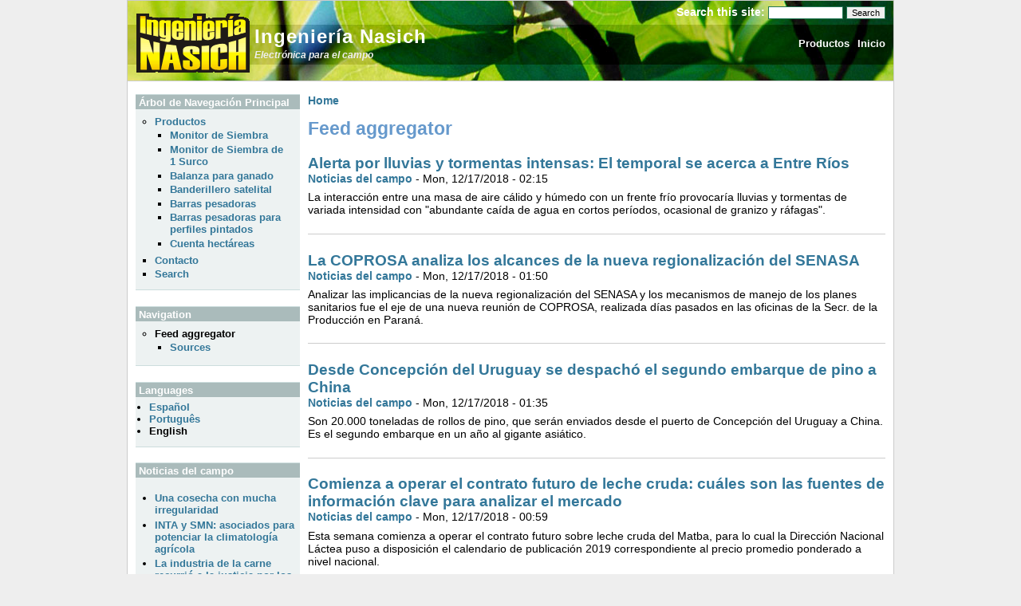

--- FILE ---
content_type: text/html; charset=utf-8
request_url: http://ingenierianasich.com.ar/en/aggregator?page=22
body_size: 4800
content:
<!DOCTYPE html PUBLIC "-//W3C//DTD XHTML 1.0 Strict//EN" "http://www.w3.org/TR/xhtml1/DTD/xhtml1-strict.dtd">
<html xmlns="http://www.w3.org/1999/xhtml" lang="en" xml:lang="en">
<head>
<meta http-equiv="Content-Type" content="text/html; charset=utf-8" />
<title>Feed aggregator | Ingeniería Nasich</title>
<meta http-equiv="Content-Type" content="text/html; charset=utf-8" />
<link rel="alternate" type="application/rss+xml" title="Ingeniería Nasich aggregator" href="/en/aggregator/rss" />
<link rel="shortcut icon" href="/sites/default/files/foliage_favicon.ico" type="image/x-icon" />
<link type="text/css" rel="stylesheet" media="all" href="/sites/default/files/css/css_8c17df79254f0447d2c48a9a57fff324.css" />
<link type="text/css" rel="stylesheet" media="print" href="/sites/default/files/css/css_c6f04fe61947f95c364694dacc535d63.css" />
</head>

<body class="not-front not-logged-in page-aggregator one-sidebar sidebar-left">
<div id="pageWrap">
	<div id="header">
		<div class="inside">
			<div class="header_left">
				<a href="/en" title="Ingeniería Nasich-Home"><img src="/sites/default/files/logo2.gif" alt="Ingeniería Nasich-Home" /></a>				<div class="header_text">
					<h1 class="site-name"><a href="/en" title="Ingeniería Nasich">Ingeniería Nasich</a></h1>					<span class="site-slogan">Electrónica para el campo</span>				</div>
			</div>
			<div class="header_right">
				<div class="search">
					<form action="/en/aggregator?page=22"  accept-charset="UTF-8" method="post" id="search-theme-form">
<div><div id="search" class="container-inline">
  <div class="form-item" id="edit-search-theme-form-1-wrapper">
 <label for="edit-search-theme-form-1">Search this site: </label>
 <input type="text" maxlength="128" name="search_theme_form" id="edit-search-theme-form-1" size="15" value="" title="Enter the terms you wish to search for." class="form-text" />
</div>
<input type="submit" name="op" id="edit-submit" value="Search"  class="form-submit" />
<input type="hidden" name="form_build_id" id="form-7InxVamRYRrBmxlsqYvibu_NDDRPCcP-V6SNPyKEojw" value="form-7InxVamRYRrBmxlsqYvibu_NDDRPCcP-V6SNPyKEojw"  />
<input type="hidden" name="form_id" id="edit-search-theme-form" value="search_theme_form"  />
</div>

</div></form>
				</div>
				<ul class="links" id="navlist"><li class="menu-167 first"><a href="/en/node/1" title="Haga click aquí para ver nuestros productos">Productos</a></li>
<li class="menu-163 last"><a href="/en/node/8" title="Inicio">Inicio</a></li>
</ul>			</div>		</div>
	</div>
	<div id="outerColumn">
		<div id="innerColumn">
			<div id="soContainer">
				<div id="content">
					<div class="inside">
																		<div class="breadcrumb"><a href="/en">Home</a></div>												<h1 class="title">Feed aggregator</h1>																		<div id="aggregator">
  <div class="feed-item">
  <h3 class="feed-item-title">
    <a href="http://www.campoenaccion.com/actualidad/nota.php?id=40915">Alerta por lluvias y tormentas intensas: El temporal se acerca a Entre Ríos</a>
  </h3>

  <div class="feed-item-meta">
      <a href="/en/aggregator/sources/1" class="feed-item-source">Noticias del campo</a> -
      <span class="feed-item-date">Mon, 12/17/2018 - 02:15</span>
  </div>

  <div class="feed-item-body">
    La interacción entre una masa de aire cálido y húmedo con un frente frío provocaría lluvias y tormentas de variada intensidad con &quot;abundante caída de agua en cortos períodos, ocasional de granizo y ráfagas&quot;.  </div>


</div>
<div class="feed-item">
  <h3 class="feed-item-title">
    <a href="http://www.campoenaccion.com/ganaderia/nota.php?id=40914">La COPROSA analiza los alcances de la nueva regionalización del SENASA</a>
  </h3>

  <div class="feed-item-meta">
      <a href="/en/aggregator/sources/1" class="feed-item-source">Noticias del campo</a> -
      <span class="feed-item-date">Mon, 12/17/2018 - 01:50</span>
  </div>

  <div class="feed-item-body">
    Analizar las implicancias de la nueva regionalización del SENASA y los mecanismos de manejo de los planes sanitarios fue el eje de una nueva reunión de COPROSA, realizada días pasados en las oficinas de la Secr. de la Producción en Paraná.  </div>


</div>
<div class="feed-item">
  <h3 class="feed-item-title">
    <a href="http://www.campoenaccion.com/actualidad/nota.php?id=40913">Desde Concepción del Uruguay se despachó el segundo embarque de pino a China</a>
  </h3>

  <div class="feed-item-meta">
      <a href="/en/aggregator/sources/1" class="feed-item-source">Noticias del campo</a> -
      <span class="feed-item-date">Mon, 12/17/2018 - 01:35</span>
  </div>

  <div class="feed-item-body">
    Son 20.000 toneladas de rollos de pino, que serán enviados desde el puerto de Concepción del Uruguay a China. Es el segundo embarque en un año al gigante asiático.  </div>


</div>
<div class="feed-item">
  <h3 class="feed-item-title">
    <a href="http://www.campoenaccion.com/actualidad/nota.php?id=40912">Comienza a operar el contrato futuro de leche cruda: cuáles son las fuentes de información clave para analizar el mercado</a>
  </h3>

  <div class="feed-item-meta">
      <a href="/en/aggregator/sources/1" class="feed-item-source">Noticias del campo</a> -
      <span class="feed-item-date">Mon, 12/17/2018 - 00:59</span>
  </div>

  <div class="feed-item-body">
    Esta semana comienza a operar el contrato futuro sobre leche cruda del Matba, para lo cual la Dirección Nacional Láctea puso a disposición el calendario de publicación 2019 correspondiente al precio promedio ponderado a nivel nacional.  </div>


</div>
<div class="feed-item">
  <h3 class="feed-item-title">
    <a href="http://www.campoenaccion.com/actualidad/nota.php?id=40911">Se sembró 25% menos de colza en Entre Ríos</a>
  </h3>

  <div class="feed-item-meta">
      <a href="/en/aggregator/sources/1" class="feed-item-source">Noticias del campo</a> -
      <span class="feed-item-date">Sat, 12/15/2018 - 07:52</span>
  </div>

  <div class="feed-item-body">
    En el ciclo 2018/19 se registró una caída en la superficie sembrada con colza del 25 %, la disminución fue de 900 hectáreas (ha), según los datos del último informe de Sistema de Información de la Bolsa de Cereales de Entre Ríos.  </div>


</div>
<div class="feed-item">
  <h3 class="feed-item-title">
    <a href="http://www.campoenaccion.com/actualidad/nota.php?id=40909">Las claves de 2019 para vender máquinas: Hay que ir al grano</a>
  </h3>

  <div class="feed-item-meta">
      <a href="/en/aggregator/sources/1" class="feed-item-source">Noticias del campo</a> -
      <span class="feed-item-date">Sat, 12/15/2018 - 06:54</span>
  </div>

  <div class="feed-item-body">
    Los sistemas basados en canje cereal y con plazos extendidos aparecen como las herramientas más lógicas. Las ofertas puntuales también gravitarán. El mercado hoy está en comprador, pero necesita financiamiento.  </div>


</div>
<div class="feed-item">
  <h3 class="feed-item-title">
    <a href="http://www.campoenaccion.com/agricultura/nota.php?id=40908">Tecnologías de insumos agrícolas complementarias, cada vez más necesarias</a>
  </h3>

  <div class="feed-item-meta">
      <a href="/en/aggregator/sources/1" class="feed-item-source">Noticias del campo</a> -
      <span class="feed-item-date">Sat, 12/15/2018 - 06:43</span>
  </div>

  <div class="feed-item-body">
    El mercado de fitosanitarios en nuestro país, el cual ronda los 2700 millones de dólares, se divide en un 70% en herbicidas para el control de malezas y el 30% restante a fungicidas e insecticidas.  </div>


</div>
<div class="feed-item">
  <h3 class="feed-item-title">
    <a href="http://www.campoenaccion.com/actualidad/nota.php?id=40907">Rematarán distintos bienes inmuebles de Cotagú</a>
  </h3>

  <div class="feed-item-meta">
      <a href="/en/aggregator/sources/1" class="feed-item-source">Noticias del campo</a> -
      <span class="feed-item-date">Fri, 12/14/2018 - 14:25</span>
  </div>

  <div class="feed-item-body">
    Se realizará el primer remate de la Cooperativa Tambera, con el fin de juntar fondos para gastos administrativos y destinar parte de ese dinero a los créditos laborales de los 40 trabajadores que desempeñaban su tarea laboral en la empresa.  </div>


</div>
<div class="feed-item">
  <h3 class="feed-item-title">
    <a href="http://www.campoenaccion.com/actualidad/nota.php?id=40906">Tamberos se reúnirán con Macri para reclamar precios</a>
  </h3>

  <div class="feed-item-meta">
      <a href="/en/aggregator/sources/1" class="feed-item-source">Noticias del campo</a> -
      <span class="feed-item-date">Fri, 12/14/2018 - 13:05</span>
  </div>

  <div class="feed-item-body">
    &quot;La idea es presentarle al Presidente los números que tenemos de la industria y los costos de los tamberos que hacen inviable el negocio&quot;, adelantó el titular de Coninagro, Carlos Iannizzotto.  </div>


</div>
<div class="feed-item">
  <h3 class="feed-item-title">
    <a href="http://www.campoenaccion.com/actualidad/nota.php?id=40905">&amp;quot;Sin seguro multirriesgo, seguirán fundiendose los productores&amp;quot;</a>
  </h3>

  <div class="feed-item-meta">
      <a href="/en/aggregator/sources/1" class="feed-item-source">Noticias del campo</a> -
      <span class="feed-item-date">Fri, 12/14/2018 - 12:53</span>
  </div>

  <div class="feed-item-body">
    El titular de Federación Agraria, Carlos Achetoni, habló acerca de los fenómenos climáticos que afectaron a la producción en diferentes partes del país.  </div>


</div>
<div class="feed-item">
  <h3 class="feed-item-title">
    <a href="http://www.campoenaccion.com/actualidad/nota.php?id=40904">Por el temporal, recortaron en 200 mil tn la proyección de producción de trigo</a>
  </h3>

  <div class="feed-item-meta">
      <a href="/en/aggregator/sources/1" class="feed-item-source">Noticias del campo</a> -
      <span class="feed-item-date">Fri, 12/14/2018 - 12:41</span>
  </div>

  <div class="feed-item-body">
    La Bolsa de Cereales de Buenos Aires recortó otras 200 mil toneladas su pronóstico de cosecha de trigo a nivel nacional, de 19,2 millones de toneladas estimadas en las últimas semanas a 19 millones.  </div>


</div>
<div class="feed-item">
  <h3 class="feed-item-title">
    <a href="http://www.campoenaccion.com/actualidad/nota.php?id=40903">En la provincia se vacunaron 4,5 millones de cabezas de ganado contra la aftosa</a>
  </h3>

  <div class="feed-item-meta">
      <a href="/en/aggregator/sources/1" class="feed-item-source">Noticias del campo</a> -
      <span class="feed-item-date">Fri, 12/14/2018 - 12:12</span>
  </div>

  <div class="feed-item-body">
    Así lo confirmo el presidente de la Fundación para la Lucha contra la Fiebre Aftosa, Claudio Álvarez Daneri. En algunos establecimientos del departamento Federal se extendió hasta el martes la vacunación.  </div>


</div>
<div class="feed-item">
  <h3 class="feed-item-title">
    <a href="http://www.campoenaccion.com/actualidad/nota.php?id=40902">&amp;#8220;Tiene que haber mayor apoyo y difusión para la producción ovina de la provincia&amp;#8221;</a>
  </h3>

  <div class="feed-item-meta">
      <a href="/en/aggregator/sources/1" class="feed-item-source">Noticias del campo</a> -
      <span class="feed-item-date">Fri, 12/14/2018 - 12:03</span>
  </div>

  <div class="feed-item-body">
    Así lo afirmó el productor Rubén Flores, titular de la Cabaña San Esteban, ubicada en Chajarí. Hace más de 20 años se dedica a esta producción ovina y reclama políticas concretas para el sector.  </div>


</div>
  <div class="item-list"><ul class="pager"><li class="pager-first first"><a href="/en/aggregator" title="Go to first page" class="active">« first</a></li>
<li class="pager-previous"><a href="/en/aggregator?page=21" title="Go to previous page" class="active">‹ previous</a></li>
<li class="pager-ellipsis">…</li>
<li class="pager-item"><a href="/en/aggregator?page=14" title="Go to page 15" class="active">15</a></li>
<li class="pager-item"><a href="/en/aggregator?page=15" title="Go to page 16" class="active">16</a></li>
<li class="pager-item"><a href="/en/aggregator?page=16" title="Go to page 17" class="active">17</a></li>
<li class="pager-item"><a href="/en/aggregator?page=17" title="Go to page 18" class="active">18</a></li>
<li class="pager-item"><a href="/en/aggregator?page=18" title="Go to page 19" class="active">19</a></li>
<li class="pager-item"><a href="/en/aggregator?page=19" title="Go to page 20" class="active">20</a></li>
<li class="pager-item"><a href="/en/aggregator?page=20" title="Go to page 21" class="active">21</a></li>
<li class="pager-item"><a href="/en/aggregator?page=21" title="Go to page 22" class="active">22</a></li>
<li class="pager-current last">23</li>
</ul></div></div>
						<a href="/en/aggregator/rss" class="feed-icon"><img src="/misc/feed.png" alt="Syndicate content" title="Ingeniería Nasich aggregator" width="16" height="16" /></a>					</div>
				</div>
				<div id="leftCol">
					<div class="inside">
						<div class="block block-menu" id="block-menu-menu-arbol-navegacion">
	<h2 class="title">Árbol de Navegación Principal</h2>	<div class="content"><ul class="menu"><li class="expanded first"><a href="/en/node/1" title="Haga click aquí si desea conocer nuestros productos.">Productos</a><ul class="menu"><li class="leaf first"><a href="/en/node/2" title="">Monitor de Siembra</a></li>
<li class="leaf"><a href="/en/node/33" title="">Monitor de Siembra de 1 Surco</a></li>
<li class="leaf"><a href="/en/node/27" title="">Balanza para ganado</a></li>
<li class="leaf"><a href="/en/node/4" title="">Banderillero satelital</a></li>
<li class="leaf"><a href="/en/node/30" title="">Barras pesadoras</a></li>
<li class="leaf"><a href="/en/node/37" title="">Barras pesadoras para perfiles pintados</a></li>
<li class="leaf last"><a href="/en/node/3" title="">Cuenta hectáreas</a></li>
</ul></li>
<li class="leaf"><a href="/en/node/24" title="">Contacto</a></li>
<li class="leaf last"><a href="/en/search" title="">Search</a></li>
</ul></div>
</div><div class="block block-user" id="block-user-1">
	<h2 class="title">Navigation</h2>	<div class="content"><ul class="menu"><li class="expanded first last active-trail"><a href="/en/aggregator" class="active">Feed aggregator</a><ul class="menu"><li class="leaf first last"><a href="/en/aggregator/sources">Sources</a></li>
</ul></li>
</ul></div>
</div><div class="block block-locale" id="block-locale-0">
	<h2 class="title">Languages</h2>	<div class="content"><ul><li class="es first"><a href="/aggregator" class="language-link">Español</a></li>
<li class="pt-br"><a href="/pt-br/aggregator" class="language-link">Português</a></li>
<li class="en last active"><a href="/en/aggregator" class="language-link active">English</a></li>
</ul></div>
</div><div class="block block-aggregator" id="block-aggregator-feed-1">
	<h2 class="title">Noticias del campo</h2>	<div class="content"><div class="item-list"><ul><li class="first"><a href="http://www.campoenaccion.com/actualidad/nota.php?id=41529">Una cosecha con mucha irregularidad</a>
</li>
<li><a href="http://www.campoenaccion.com/actualidad/nota.php?id=41528">INTA y SMN: asociados para potenciar la climatología agrícola</a>
</li>
<li><a href="http://www.campoenaccion.com/ganaderia/nota.php?id=41527">La industria de la carne recurrió a la justicia por los cambios en el peso mínimo de faena</a>
</li>
<li><a href="http://www.campoenaccion.com/actualidad/nota.php?id=41526">Macri encabezó una reunión con productores agroindustriales y la Mesa de Enlace entrerriana</a>
</li>
<li class="last"><a href="http://www.campoenaccion.com/actualidad/nota.php?id=41525">ACA propone un sistema de corretaje de leche cruda</a>
</li>
</ul></div><div class="more-link"><a href="/en/aggregator/sources/1" title="View this feed&#039;s recent news.">more</a></div></div>
</div>					</div>
				</div>				<div class="clr"></div>
			</div>
					</div>
		<div class="clr"></div>
	</div>
	<div id="footer">
		<div class="inside">
			<div class="footer_left">
				 <a href="/contacto">Contacte con nosotros</a>
<p>
Malabrigo, Santa Fe, Argentina. Teléfono: +54 03482 454855.				<div class="block block-block" id="block-block-1">
	<h2 class="title">Datos</h2>	<div class="content"><p>Ubicación: 25 de Mayo 1094, Malabrigo, Santa Fe, Argentina.<br />
Teléfono: +54 03482 454855<br />
Celular: +5493482394702<br />
email: <a href="mailto:info@ingenierianasich.com.ar">info@ingenierianasich.com.ar</a></p>
</div>
</div><div class="block block-system" id="block-system-0">
		<div class="content"><a href="http://drupal.org"><img src="/misc/powered-blue-80x15.png" alt="Powered by Drupal, an open source content management system" title="Powered by Drupal, an open source content management system" width="80" height="15" /></a></div>
</div>			</div>			<div class="footer_right">
												<div class="powered">powered by <a href="http://www.freecmsdesigns.com" title="Foliage theme by FreeCmsDesigns.com">FreeCmsDesigns.com</a></div>
			</div>
			<div class="clr"></div>
		</div>
	</div>
</div>
</body>
</html>

--- FILE ---
content_type: text/css
request_url: http://ingenierianasich.com.ar/sites/default/files/css/css_8c17df79254f0447d2c48a9a57fff324.css
body_size: 4596
content:

#aggregator .feed-source .feed-title{margin-top:0;}#aggregator .feed-source .feed-image img{margin-bottom:0.75em;}#aggregator .feed-source .feed-icon{float:right;display:block;}#aggregator .feed-item{margin-bottom:1.5em;}#aggregator .feed-item-title{margin-bottom:0;font-size:1.3em;}#aggregator .feed-item-meta,#aggregator .feed-item-body{margin-bottom:0.5em;}#aggregator .feed-item-categories{font-size:0.9em;}#aggregator td{vertical-align:bottom;}#aggregator td.categorize-item{white-space:nowrap;}#aggregator .categorize-item .news-item .body{margin-top:0;}#aggregator .categorize-item h3{margin-bottom:1em;margin-top:0;}

.node-unpublished{background-color:#fff4f4;}.preview .node{background-color:#ffffea;}#node-admin-filter ul{list-style-type:none;padding:0;margin:0;width:100%;}#node-admin-buttons{float:left;margin-left:0.5em;clear:right;}td.revision-current{background:#ffc;}.node-form .form-text{display:block;width:95%;}.node-form .container-inline .form-text{display:inline;width:auto;}.node-form .standard{clear:both;}.node-form textarea{display:block;width:95%;}.node-form .attachments fieldset{float:none;display:block;}.terms-inline{display:inline;}


fieldset{margin-bottom:1em;padding:.5em;}form{margin:0;padding:0;}hr{height:1px;border:1px solid gray;}img{border:0;}table{border-collapse:collapse;}th{text-align:left;padding-right:1em;border-bottom:3px solid #ccc;}.clear-block:after{content:".";display:block;height:0;clear:both;visibility:hidden;}.clear-block{display:inline-block;}/*_\*/
* html .clear-block{height:1%;}.clear-block{display:block;}/* End hide from IE-mac */



body.drag{cursor:move;}th.active img{display:inline;}tr.even,tr.odd{background-color:#eee;border-bottom:1px solid #ccc;padding:0.1em 0.6em;}tr.drag{background-color:#fffff0;}tr.drag-previous{background-color:#ffd;}td.active{background-color:#ddd;}td.checkbox,th.checkbox{text-align:center;}tbody{border-top:1px solid #ccc;}tbody th{border-bottom:1px solid #ccc;}thead th{text-align:left;padding-right:1em;border-bottom:3px solid #ccc;}.breadcrumb{padding-bottom:.5em}div.indentation{width:20px;height:1.7em;margin:-0.4em 0.2em -0.4em -0.4em;padding:0.42em 0 0.42em 0.6em;float:left;}div.tree-child{background:url(/misc/tree.png) no-repeat 11px center;}div.tree-child-last{background:url(/misc/tree-bottom.png) no-repeat 11px center;}div.tree-child-horizontal{background:url(/misc/tree.png) no-repeat -11px center;}.error{color:#e55;}div.error{border:1px solid #d77;}div.error,tr.error{background:#fcc;color:#200;padding:2px;}.warning{color:#e09010;}div.warning{border:1px solid #f0c020;}div.warning,tr.warning{background:#ffd;color:#220;padding:2px;}.ok{color:#008000;}div.ok{border:1px solid #00aa00;}div.ok,tr.ok{background:#dfd;color:#020;padding:2px;}.item-list .icon{color:#555;float:right;padding-left:0.25em;clear:right;}.item-list .title{font-weight:bold;}.item-list ul{margin:0 0 0.75em 0;padding:0;}.item-list ul li{margin:0 0 0.25em 1.5em;padding:0;list-style:disc;}ol.task-list li.active{font-weight:bold;}.form-item{margin-top:1em;margin-bottom:1em;}tr.odd .form-item,tr.even .form-item{margin-top:0;margin-bottom:0;white-space:nowrap;}tr.merge-down,tr.merge-down td,tr.merge-down th{border-bottom-width:0 !important;}tr.merge-up,tr.merge-up td,tr.merge-up th{border-top-width:0 !important;}.form-item input.error,.form-item textarea.error,.form-item select.error{border:2px solid red;}.form-item .description{font-size:0.85em;}.form-item label{display:block;font-weight:bold;}.form-item label.option{display:inline;font-weight:normal;}.form-checkboxes,.form-radios{margin:1em 0;}.form-checkboxes .form-item,.form-radios .form-item{margin-top:0.4em;margin-bottom:0.4em;}.marker,.form-required{color:#f00;}.more-link{text-align:right;}.more-help-link{font-size:0.85em;text-align:right;}.nowrap{white-space:nowrap;}.item-list .pager{clear:both;text-align:center;}.item-list .pager li{background-image:none;display:inline;list-style-type:none;padding:0.5em;}.pager-current{font-weight:bold;}.tips{margin-top:0;margin-bottom:0;padding-top:0;padding-bottom:0;font-size:0.9em;}dl.multiselect dd.b,dl.multiselect dd.b .form-item,dl.multiselect dd.b select{font-family:inherit;font-size:inherit;width:14em;}dl.multiselect dd.a,dl.multiselect dd.a .form-item{width:10em;}dl.multiselect dt,dl.multiselect dd{float:left;line-height:1.75em;padding:0;margin:0 1em 0 0;}dl.multiselect .form-item{height:1.75em;margin:0;}.container-inline div,.container-inline label{display:inline;}ul.primary{border-collapse:collapse;padding:0 0 0 1em;white-space:nowrap;list-style:none;margin:5px;height:auto;line-height:normal;border-bottom:1px solid #bbb;}ul.primary li{display:inline;}ul.primary li a{background-color:#ddd;border-color:#bbb;border-width:1px;border-style:solid solid none solid;height:auto;margin-right:0.5em;padding:0 1em;text-decoration:none;}ul.primary li.active a{background-color:#fff;border:1px solid #bbb;border-bottom:#fff 1px solid;}ul.primary li a:hover{background-color:#eee;border-color:#ccc;border-bottom-color:#eee;}ul.secondary{border-bottom:1px solid #bbb;padding:0.5em 1em;margin:5px;}ul.secondary li{display:inline;padding:0 1em;border-right:1px solid #ccc;}ul.secondary a{padding:0;text-decoration:none;}ul.secondary a.active{border-bottom:4px solid #999;}#autocomplete{position:absolute;border:1px solid;overflow:hidden;z-index:100;}#autocomplete ul{margin:0;padding:0;list-style:none;}#autocomplete li{background:#fff;color:#000;white-space:pre;cursor:default;}#autocomplete li.selected{background:#0072b9;color:#fff;}html.js input.form-autocomplete{background-image:url(/misc/throbber.gif);background-repeat:no-repeat;background-position:100% 2px;}html.js input.throbbing{background-position:100% -18px;}html.js fieldset.collapsed{border-bottom-width:0;border-left-width:0;border-right-width:0;margin-bottom:0;height:1em;}html.js fieldset.collapsed *{display:none;}html.js fieldset.collapsed legend{display:block;}html.js fieldset.collapsible legend a{padding-left:15px;background:url(/misc/menu-expanded.png) 5px 75% no-repeat;}html.js fieldset.collapsed legend a{background-image:url(/misc/menu-collapsed.png);background-position:5px 50%;}* html.js fieldset.collapsed legend,* html.js fieldset.collapsed legend *,* html.js fieldset.collapsed table *{display:inline;}html.js fieldset.collapsible{position:relative;}html.js fieldset.collapsible legend a{display:block;}html.js fieldset.collapsible .fieldset-wrapper{overflow:auto;}.resizable-textarea{width:95%;}.resizable-textarea .grippie{height:9px;overflow:hidden;background:#eee url(/misc/grippie.png) no-repeat center 2px;border:1px solid #ddd;border-top-width:0;cursor:s-resize;}html.js .resizable-textarea textarea{margin-bottom:0;width:100%;display:block;}.draggable a.tabledrag-handle{cursor:move;float:left;height:1.7em;margin:-0.4em 0 -0.4em -0.5em;padding:0.42em 1.5em 0.42em 0.5em;text-decoration:none;}a.tabledrag-handle:hover{text-decoration:none;}a.tabledrag-handle .handle{margin-top:4px;height:13px;width:13px;background:url(/misc/draggable.png) no-repeat 0 0;}a.tabledrag-handle-hover .handle{background-position:0 -20px;}.joined + .grippie{height:5px;background-position:center 1px;margin-bottom:-2px;}.teaser-checkbox{padding-top:1px;}div.teaser-button-wrapper{float:right;padding-right:5%;margin:0;}.teaser-checkbox div.form-item{float:right;margin:0 5% 0 0;padding:0;}textarea.teaser{display:none;}html.js .no-js{display:none;}.progress{font-weight:bold;}.progress .bar{background:#fff url(/misc/progress.gif);border:1px solid #00375a;height:1.5em;margin:0 0.2em;}.progress .filled{background:#0072b9;height:1em;border-bottom:0.5em solid #004a73;width:0%;}.progress .percentage{float:right;}.progress-disabled{float:left;}.ahah-progress{float:left;}.ahah-progress .throbber{width:15px;height:15px;margin:2px;background:transparent url(/misc/throbber.gif) no-repeat 0px -18px;float:left;}tr .ahah-progress .throbber{margin:0 2px;}.ahah-progress-bar{width:16em;}#first-time strong{display:block;padding:1.5em 0 .5em;}tr.selected td{background:#ffc;}table.sticky-header{margin-top:0;background:#fff;}#clean-url.install{display:none;}html.js .js-hide{display:none;}#system-modules div.incompatible{font-weight:bold;}#system-themes-form div.incompatible{font-weight:bold;}span.password-strength{visibility:hidden;}input.password-field{margin-right:10px;}div.password-description{padding:0 2px;margin:4px 0 0 0;font-size:0.85em;max-width:500px;}div.password-description ul{margin-bottom:0;}.password-parent{margin:0 0 0 0;}input.password-confirm{margin-right:10px;}.confirm-parent{margin:5px 0 0 0;}span.password-confirm{visibility:hidden;}span.password-confirm span{font-weight:normal;}

ul.menu{list-style:none;border:none;text-align:left;}ul.menu li{margin:0 0 0 0.5em;}li.expanded{list-style-type:circle;list-style-image:url(/misc/menu-expanded.png);padding:0.2em 0.5em 0 0;margin:0;}li.collapsed{list-style-type:disc;list-style-image:url(/misc/menu-collapsed.png);padding:0.2em 0.5em 0 0;margin:0;}li.leaf{list-style-type:square;list-style-image:url(/misc/menu-leaf.png);padding:0.2em 0.5em 0 0;margin:0;}li a.active{color:#000;}td.menu-disabled{background:#ccc;}ul.links{margin:0;padding:0;}ul.links.inline{display:inline;}ul.links li{display:inline;list-style-type:none;padding:0 0.5em;}.block ul{margin:0;padding:0 0 0.25em 1em;}

#permissions td.module{font-weight:bold;}#permissions td.permission{padding-left:1.5em;}#access-rules .access-type,#access-rules .rule-type{margin-right:1em;float:left;}#access-rules .access-type .form-item,#access-rules .rule-type .form-item{margin-top:0;}#access-rules .mask{clear:both;}#user-login-form{text-align:center;}#user-admin-filter ul{list-style-type:none;padding:0;margin:0;width:100%;}#user-admin-buttons{float:left;margin-left:0.5em;clear:right;}#user-admin-settings fieldset .description{font-size:0.85em;padding-bottom:.5em;}.profile{clear:both;margin:1em 0;}.profile .picture{float:right;margin:0 1em 1em 0;}.profile h3{border-bottom:1px solid #ccc;}.profile dl{margin:0 0 1.5em 0;}.profile dt{margin:0 0 0.2em 0;font-weight:bold;}.profile dd{margin:0 0 1em 0;}
body{margin:0;padding:0;background:#eee;color:#000;font-size:100.1%;}#pageWrap{font:90% Arial,Helvetica,sans-serif;width:960px;margin:auto;background-color:#fff;border:1px solid #ccc;}.two-sidebars #outerColumn{border-left:15em solid #fff;border-right:15em solid #fff;}.sidebar-right #outerColumn{border-right:15em solid #fff;}.sidebar-left #outerColumn{border-left:15em solid #fff;}#innerColumn{width:100%;}#soContainer{float:left;width:100%;}#header{height:100px;background:url(/sites/all/themes/foliage/header.jpg) no-repeat;border-bottom:1px solid #ccc;}#content{float:right;width:100%;}#leftCol{float:left;margin-left:-15em;width:15em;}#rightCol{float:right;margin-right:-15em;width:15em;}#footer{background:#f8f8ff url(/sites/all/themes/foliage/footer.jpg) no-repeat bottom;border-top:1px solid #ccc;color:#999;font-weight:bold;font-size:0.9em;padding-bottom:30px;}.footer_left{float:left;width:45%;}#footer ul.links li{padding:0 0 0 0.5em;}.footer_right{float:right;width:45%;font-weight:normal;text-align:right;}#footer a:link,#footer a:visited,#footer a:hover{color:#708090;}#footer .footer_right a{font-weight:normal;}#header .inside{padding:6px 0 0 10px;}#content .inside{padding:10px;}#leftCol .inside{padding:10px 0 10px 10px;position:relative;}#rightCol .inside{padding:10px 10px 10px 0;position:relative;}#footer .inside{padding:10px;}.clr{clear:both;}* html #soContainer,* html #content,* html #leftCol,* html #rightCol,* html .tabs{overflow:visible;position:relative;}* html .block,* html .mission,* html .sticky,* html .comment,* html #profile .profile{height:0.01%;}* html .poll input{position:static;}*+html .poll input{top:1px;}* html .tabs .primary{height:17px;}* html .tabs a{float:left;margin-bottom:-1px;}*+html .tabs .primary{height:17px;}*+html .tabs a{float:left;}a{text-decoration:none;font-weight:bold;}a:link{color:#379;}a:visited{color:#157;}a:hover{text-decoration:underline;color:#157;}h1,h2,h3,h4,h5,h6{margin:2px 0 4px 0;}h1{font-size:1.6em;color:#69c;}h2{font-size:1.25em;color:#690;}h3{font-size:1.1em;color:#d72;}h4,h5,h6{font-size:1.1em;}p{margin-bottom:0.9em;line-height:1.5em;}label{cursor:pointer;}input,select,textarea{font:100% Arial,Helvetica,sans-serif;}td{vertical-align:top;}.header_left{float:left;padding-top:25px;}#header img,.header_text{float:left;}.site-name{font-size:24px;letter-spacing:1px;margin:0;padding:0;}.site-name a:link,.site-name a:visited{color:#fff;}.site-slogan{font-size:12px;color:#eee;font-style:italic;font-weight:bold;}.header_right{float:right;}.search{height:40px;text-align:right;padding-right:10px;}#header #search label{color:#fff;}#header #search .form-text,#header #search .form-submit{border:1px solid #275;font-size:11px;}#header #search .form-text{width:8em;padding:1px 2px 1px 2px;}#navlist{margin-bottom:2px;font-size:13px;text-align:right;padding-right:10px;}#header ul.links li{padding:0 0 0 0.5em;}#navlist a{font-weight:bold;color:#fff;}#subnavlist{text-align:right;margin-bottom:10px;}#subnavlist a{color:#fff;}#navlist a.active{text-decoration:underline;}#subnavlist a.active{font-weight:bold;}.mission{background:#cdd;padding:1.5em 2em;color:#222;margin-bottom:1em;}.mission a:link,.mission a:visited{color:#9cf;}.node .content,.comment .content{line-height:1.5em;}.help{font-size:0.9em;margin-bottom:1em;font-style:italic;font-weight:bold;}.breadcrumb{margin-bottom:0.5em;}.tabs{margin-bottom:1em;}.messages{background-color:#fc6;border:1px solid #ccc;padding:0.3em;margin-bottom:1em;}.error{border-color:#f00;}tr.odd td,tr.even td{padding:0.3em;}fieldset{border:1px solid #ccc;}pre{background-color:#eee;padding:0.75em 1.5em;font-size:12px;border:1px solid #ddd;}table{font-size:1em;}.form-item label{font-size:1em;color:#222;}#content .item-list{font-size:0.9em;margin:1em 0;border-bottom:1px solid #ccc;}.item-list .title{font-size:1em;color:#222;}#leftCol .item-list ul,#rightCol .item-list ul{margin:1em 0 0;}#leftCol .item-list ul li,#rightCol .item-list ul li{margin-left:0.5em;}div.links{clear:both;color:#999;font-size:0.9em;}.node{margin:0.5em 0 2em 0;}.sticky{padding:0.5em;background-color:#f9f9f9;border:solid 1px #ddd;margin-top:0;}.node .content,.comment .content{margin:0.5em 0 0.5em 0;}.node .taxonomy{color:#999;font-size:0.8em;text-align:right;}.submitted{font-size:0.85em;font-style:italic;}.comment .submitted{font-size:0.9em;}.comment{border:1px solid #abc;padding:0.5em;margin-bottom:1em;font-size:0.9em;}.comment .title a{font-size:1.1em;font-weight:normal;}.comment .new{text-align:right;font-weight:bold;font-size:0.8em;float:right;color:#f00;}.signature{padding:0.5em;font-size:0.9em;background:#cdd;margin:1em;}.node .picture,.comment .picture{float:right;}.comment div.links ul.links,.comment div.links ul.links li{display:inline;}#aggregator .feed-source{background-color:#eee;border:1px solid #ccc;padding:1em;margin:1em 0 1em 0;}#aggregator h2{padding:1em 0;}#aggregator .feed-item,#aggregator .links{border-bottom:1px solid #ccc;padding-bottom:1em;}#aggregator .news-item .categories,#aggregator .source,#aggregator .age{color:#999;font-style:italic;font-size:0.9em;}#aggregator .title{margin-bottom:0.5em;font-size:1em;}#aggregator h3{margin-top:1em;}#forum table{width:100%;margin:1.5em 0;}#forum tr td.forum{background-position:2px 0.5em;}#forum td{padding:0.5em;}#forum td.created,#forum td.posts,#forum td.topics,#forum td.last-reply,#forum td.replies,#forum td.pager{white-space:normal;}#forum td.forum,#forum td.posts{background-color:#eee;}#forum td.topics,#forum td.last-reply{background-color:#ddd;}#forum td.container{background-color:#ccc;}#forum td.container a{color:#555;}#forum td.statistics,#forum td.settings,#forum td.pager{height:1.5em;border:1px solid #bbb;}#forum td .name{color:#96c;}#forum td .links{padding-top:0.7em;font-size:0.9em;}#forum .links{font-size:0.9em;text-align:right;}.block-forum h3{margin-bottom:0.5em;}#profile .profile{clear:both;border:1px solid #abc;padding:0.5em;margin:1em 0em 1em 0em;}.profile h3{border:none;margin-bottom:1em;}#profile .profile .name{padding-bottom:0.5em;}#profile .profile .field{font-size:0.9em;font-style:italic;}#book-outline{min-width:1em;width:auto;}div.admin .left,div.admin .right{margin:0;width:49%;}div.admin-panel{padding:10px 0;}div.admin-panel .description{color:#999;}div.admin-panel .body{background:#f4f4f4;}div.admin-panel h3{background-color:#69c;color:#fff;padding:5px 8px 5px;margin:0;}.poll .vote-form{text-align:left;}.poll input{position:relative;top:2px;}.poll .vote-form .choices{display:block;}.block-poll div.title{font-size:1.1em;color:#d72;}#user-login-form{text-align:left;}.block #user-login-form ul{padding:0;}#leftCol .item-list ul li.openid-link,#rightCol .item-list ul li.openid-link,#leftCol #user-login-form .item-list ul li,#rightCol #user-login-form .item-list ul li{margin-left:0;list-style-type:none;}#user-login-form li.openid-link,#user-login li.openid-link{padding-left:1.5em;background-position:left center;margin-left:0;}.block,.box{padding:0 0 1.5em 0;}.block{font-size:13px;border-top:1px solid #cdd;border-bottom:1px solid #cdd;padding-bottom:0.5em;margin-bottom:1.5em;background-color:#edf2f2;}#footer .block{border:none;padding-bottom:0;margin:10px 0 0;background:#f8f8ff;}.block h2.title{font-size:13px;color:#fff;background-color:#abb;margin:0 0 0.25em 0;padding:2px 2px 1px 4px;}#footer .block h2.title{color:#000;background-color:#f8f8ff;margin:0;padding:0;}.block .content,.box .content{padding:2px 4px;}#footer .block .content{padding:2px 0;}.box .title{font-size:1.1em;}.powered{font-size:0.8em;}#header a img{margin-right:5px;position:relative;top:-16px;}


--- FILE ---
content_type: text/css
request_url: http://ingenierianasich.com.ar/sites/default/files/css/css_c6f04fe61947f95c364694dacc535d63.css
body_size: 231
content:
*{color:#000 !important;background:#fff;}a,a:link,a:visited{text-decoration:none;font-weight:normal;}#leftCol,#rightCol,.search,#navlist,#subnavlist,.tabs,.breadcrumb,a.feed-icon{display:none;}#pageWrap,#outerColumn,#innerColumn,#soContainer,#content{border:none !important;margin:0;padding:0;}#soContainer,#content{float:none;}
